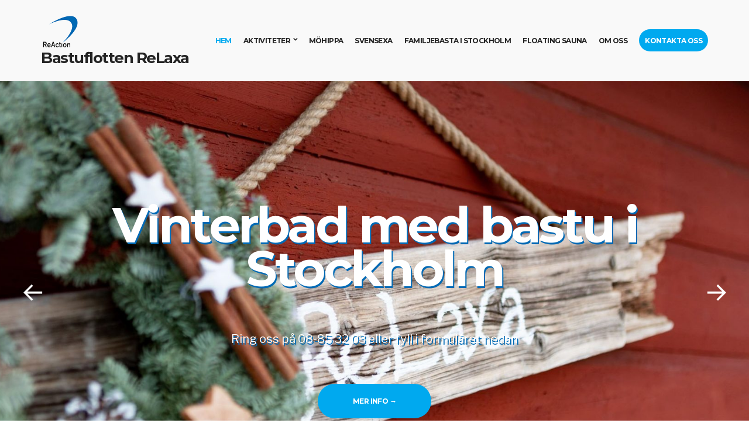

--- FILE ---
content_type: text/javascript; charset=UTF-8
request_url: https://widget.reco.se/badge/2018/3365151.js
body_size: 5987
content:
;(function(){(document.getElementById("reco--badge-2018")).innerHTML="<a href='https://www.reco.se/svensk-stubbfrasning' target='_blank' rel='noopener noreferrer' title='Reco.se - Svensk Stubbfräsning' style='margin:0;padding:0;display:inline-block;height:103px;width:110px'><img src='[data-uri]' alt='Reco-utmärkelse för år 2018' style='height:103px;width:110px'/></a>";})();


--- FILE ---
content_type: text/javascript; charset=UTF-8
request_url: https://widget.reco.se/badge/2019/3365151.js
body_size: 5957
content:
;(function(){(document.getElementById("reco--badge-2019")).innerHTML="<a href='https://www.reco.se/svensk-stubbfrasning' target='_blank' rel='noopener noreferrer' title='Reco.se - Svensk Stubbfräsning' style='margin:0;padding:0;display:inline-block;height:103px;width:110px'><img src='[data-uri]' alt='Reco-utmärkelse för år 2019' style='height:103px;width:110px'/></a>";})();
